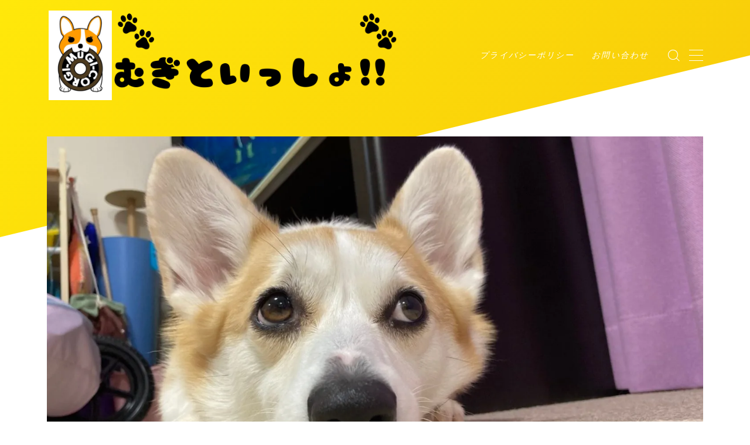

--- FILE ---
content_type: text/html; charset=utf-8
request_url: https://www.google.com/recaptcha/api2/aframe
body_size: 266
content:
<!DOCTYPE HTML><html><head><meta http-equiv="content-type" content="text/html; charset=UTF-8"></head><body><script nonce="_0wX8WRMmyrKoCLDnBxz6A">/** Anti-fraud and anti-abuse applications only. See google.com/recaptcha */ try{var clients={'sodar':'https://pagead2.googlesyndication.com/pagead/sodar?'};window.addEventListener("message",function(a){try{if(a.source===window.parent){var b=JSON.parse(a.data);var c=clients[b['id']];if(c){var d=document.createElement('img');d.src=c+b['params']+'&rc='+(localStorage.getItem("rc::a")?sessionStorage.getItem("rc::b"):"");window.document.body.appendChild(d);sessionStorage.setItem("rc::e",parseInt(sessionStorage.getItem("rc::e")||0)+1);localStorage.setItem("rc::h",'1768998756899');}}}catch(b){}});window.parent.postMessage("_grecaptcha_ready", "*");}catch(b){}</script></body></html>

--- FILE ---
content_type: application/javascript; charset=utf-8;
request_url: https://dalc.valuecommerce.com/app3?p=889550142&_s=https%3A%2F%2Fcorgi-mugi.com%2F2021%2F01%2F09%2F%25E6%25A7%2598%25E5%25AD%2590%25E4%25BC%25BA%25E3%2581%2584%2F&vf=iVBORw0KGgoAAAANSUhEUgAAAAMAAAADCAYAAABWKLW%2FAAAAMElEQVQYV2NkFGP4nxF1nOHXBAcGRo%2FzzP8t7eYxdNYmMDDmcnX9n%2FdsHsM7gRsMABJtDvnmPipAAAAAAElFTkSuQmCC
body_size: 613
content:
vc_linkswitch_callback({"t":"6970c764","r":"aXDHZAADZykDgQ2hCooAHwqKBtQapg","ub":"aXDHYwAHSM8DgQ2hCooBbQqKC%2FAo%2BQ%3D%3D","vcid":"GY1taBog95gIGlHzRZVr5milioPzZQJgMnp-tyusdkXm9bRv-4vesqALdEzuoi7dVvurZi0JivAgsdxomc_LXwKix5BW0U0P","vcpub":"0.223017","s":3470939,"approach.yahoo.co.jp":{"a":"2826703","m":"2201292","g":"4a1460058e"},"paypaystep.yahoo.co.jp":{"a":"2826703","m":"2201292","g":"4a1460058e"},"mini-shopping.yahoo.co.jp":{"a":"2826703","m":"2201292","g":"4a1460058e"},"shopping.geocities.jp":{"a":"2826703","m":"2201292","g":"4a1460058e"},"l":4,"shopping.yahoo.co.jp":{"a":"2826703","m":"2201292","g":"4a1460058e"},"p":889550142,"paypaymall.yahoo.co.jp":{"a":"2826703","m":"2201292","g":"4a1460058e"}})